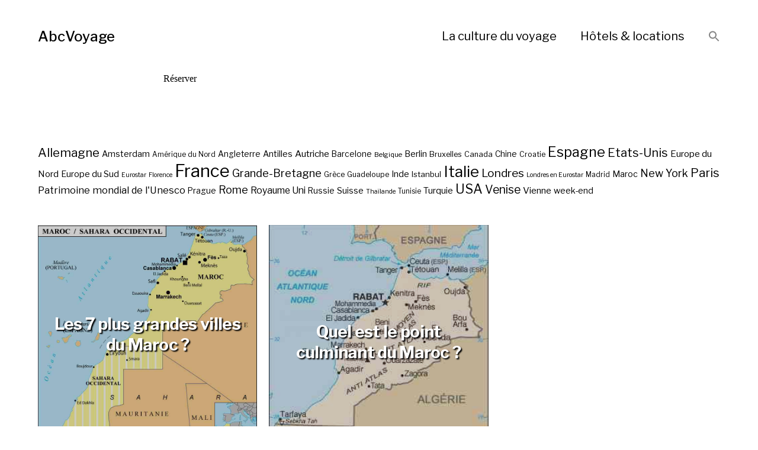

--- FILE ---
content_type: text/html; charset=UTF-8
request_url: https://abcvoyage.com/promotion-voyage/meknes/
body_size: 10500
content:
<!DOCTYPE html>

<html class="no-js" lang="fr-FR">

	<head>
		
		<meta http-equiv="content-type" content="text/html" charset="UTF-8" />
		<meta name="viewport" content="width=device-width, initial-scale=1.0, maximum-scale=1.0, user-scalable=no" >
        
          <link rel="profile" href="http://gmpg.org/xfn/11">
		 
		<title>Meknès &#8211; AbcVoyage</title>
<meta name='robots' content='max-image-preview:large' />
<link rel="alternate" type="application/rss+xml" title="AbcVoyage &raquo; Flux" href="https://abcvoyage.com/feed/" />
<link rel="alternate" type="application/rss+xml" title="AbcVoyage &raquo; Flux de l’étiquette Meknès" href="https://abcvoyage.com/promotion-voyage/meknes/feed/" />
		
	<style id='wp-img-auto-sizes-contain-inline-css' type='text/css'>
img:is([sizes=auto i],[sizes^="auto," i]){contain-intrinsic-size:3000px 1500px}
/*# sourceURL=wp-img-auto-sizes-contain-inline-css */
</style>
<style id='wp-emoji-styles-inline-css' type='text/css'>

	img.wp-smiley, img.emoji {
		display: inline !important;
		border: none !important;
		box-shadow: none !important;
		height: 1em !important;
		width: 1em !important;
		margin: 0 0.07em !important;
		vertical-align: -0.1em !important;
		background: none !important;
		padding: 0 !important;
	}
/*# sourceURL=wp-emoji-styles-inline-css */
</style>
<style id='wp-block-library-inline-css' type='text/css'>
:root{--wp-block-synced-color:#7a00df;--wp-block-synced-color--rgb:122,0,223;--wp-bound-block-color:var(--wp-block-synced-color);--wp-editor-canvas-background:#ddd;--wp-admin-theme-color:#007cba;--wp-admin-theme-color--rgb:0,124,186;--wp-admin-theme-color-darker-10:#006ba1;--wp-admin-theme-color-darker-10--rgb:0,107,160.5;--wp-admin-theme-color-darker-20:#005a87;--wp-admin-theme-color-darker-20--rgb:0,90,135;--wp-admin-border-width-focus:2px}@media (min-resolution:192dpi){:root{--wp-admin-border-width-focus:1.5px}}.wp-element-button{cursor:pointer}:root .has-very-light-gray-background-color{background-color:#eee}:root .has-very-dark-gray-background-color{background-color:#313131}:root .has-very-light-gray-color{color:#eee}:root .has-very-dark-gray-color{color:#313131}:root .has-vivid-green-cyan-to-vivid-cyan-blue-gradient-background{background:linear-gradient(135deg,#00d084,#0693e3)}:root .has-purple-crush-gradient-background{background:linear-gradient(135deg,#34e2e4,#4721fb 50%,#ab1dfe)}:root .has-hazy-dawn-gradient-background{background:linear-gradient(135deg,#faaca8,#dad0ec)}:root .has-subdued-olive-gradient-background{background:linear-gradient(135deg,#fafae1,#67a671)}:root .has-atomic-cream-gradient-background{background:linear-gradient(135deg,#fdd79a,#004a59)}:root .has-nightshade-gradient-background{background:linear-gradient(135deg,#330968,#31cdcf)}:root .has-midnight-gradient-background{background:linear-gradient(135deg,#020381,#2874fc)}:root{--wp--preset--font-size--normal:16px;--wp--preset--font-size--huge:42px}.has-regular-font-size{font-size:1em}.has-larger-font-size{font-size:2.625em}.has-normal-font-size{font-size:var(--wp--preset--font-size--normal)}.has-huge-font-size{font-size:var(--wp--preset--font-size--huge)}.has-text-align-center{text-align:center}.has-text-align-left{text-align:left}.has-text-align-right{text-align:right}.has-fit-text{white-space:nowrap!important}#end-resizable-editor-section{display:none}.aligncenter{clear:both}.items-justified-left{justify-content:flex-start}.items-justified-center{justify-content:center}.items-justified-right{justify-content:flex-end}.items-justified-space-between{justify-content:space-between}.screen-reader-text{border:0;clip-path:inset(50%);height:1px;margin:-1px;overflow:hidden;padding:0;position:absolute;width:1px;word-wrap:normal!important}.screen-reader-text:focus{background-color:#ddd;clip-path:none;color:#444;display:block;font-size:1em;height:auto;left:5px;line-height:normal;padding:15px 23px 14px;text-decoration:none;top:5px;width:auto;z-index:100000}html :where(.has-border-color){border-style:solid}html :where([style*=border-top-color]){border-top-style:solid}html :where([style*=border-right-color]){border-right-style:solid}html :where([style*=border-bottom-color]){border-bottom-style:solid}html :where([style*=border-left-color]){border-left-style:solid}html :where([style*=border-width]){border-style:solid}html :where([style*=border-top-width]){border-top-style:solid}html :where([style*=border-right-width]){border-right-style:solid}html :where([style*=border-bottom-width]){border-bottom-style:solid}html :where([style*=border-left-width]){border-left-style:solid}html :where(img[class*=wp-image-]){height:auto;max-width:100%}:where(figure){margin:0 0 1em}html :where(.is-position-sticky){--wp-admin--admin-bar--position-offset:var(--wp-admin--admin-bar--height,0px)}@media screen and (max-width:600px){html :where(.is-position-sticky){--wp-admin--admin-bar--position-offset:0px}}

/*# sourceURL=wp-block-library-inline-css */
</style><style id='global-styles-inline-css' type='text/css'>
:root{--wp--preset--aspect-ratio--square: 1;--wp--preset--aspect-ratio--4-3: 4/3;--wp--preset--aspect-ratio--3-4: 3/4;--wp--preset--aspect-ratio--3-2: 3/2;--wp--preset--aspect-ratio--2-3: 2/3;--wp--preset--aspect-ratio--16-9: 16/9;--wp--preset--aspect-ratio--9-16: 9/16;--wp--preset--color--black: #000;--wp--preset--color--cyan-bluish-gray: #abb8c3;--wp--preset--color--white: #fff;--wp--preset--color--pale-pink: #f78da7;--wp--preset--color--vivid-red: #cf2e2e;--wp--preset--color--luminous-vivid-orange: #ff6900;--wp--preset--color--luminous-vivid-amber: #fcb900;--wp--preset--color--light-green-cyan: #7bdcb5;--wp--preset--color--vivid-green-cyan: #00d084;--wp--preset--color--pale-cyan-blue: #8ed1fc;--wp--preset--color--vivid-cyan-blue: #0693e3;--wp--preset--color--vivid-purple: #9b51e0;--wp--preset--color--dark-gray: #333;--wp--preset--color--medium-gray: #555;--wp--preset--color--light-gray: #777;--wp--preset--gradient--vivid-cyan-blue-to-vivid-purple: linear-gradient(135deg,rgb(6,147,227) 0%,rgb(155,81,224) 100%);--wp--preset--gradient--light-green-cyan-to-vivid-green-cyan: linear-gradient(135deg,rgb(122,220,180) 0%,rgb(0,208,130) 100%);--wp--preset--gradient--luminous-vivid-amber-to-luminous-vivid-orange: linear-gradient(135deg,rgb(252,185,0) 0%,rgb(255,105,0) 100%);--wp--preset--gradient--luminous-vivid-orange-to-vivid-red: linear-gradient(135deg,rgb(255,105,0) 0%,rgb(207,46,46) 100%);--wp--preset--gradient--very-light-gray-to-cyan-bluish-gray: linear-gradient(135deg,rgb(238,238,238) 0%,rgb(169,184,195) 100%);--wp--preset--gradient--cool-to-warm-spectrum: linear-gradient(135deg,rgb(74,234,220) 0%,rgb(151,120,209) 20%,rgb(207,42,186) 40%,rgb(238,44,130) 60%,rgb(251,105,98) 80%,rgb(254,248,76) 100%);--wp--preset--gradient--blush-light-purple: linear-gradient(135deg,rgb(255,206,236) 0%,rgb(152,150,240) 100%);--wp--preset--gradient--blush-bordeaux: linear-gradient(135deg,rgb(254,205,165) 0%,rgb(254,45,45) 50%,rgb(107,0,62) 100%);--wp--preset--gradient--luminous-dusk: linear-gradient(135deg,rgb(255,203,112) 0%,rgb(199,81,192) 50%,rgb(65,88,208) 100%);--wp--preset--gradient--pale-ocean: linear-gradient(135deg,rgb(255,245,203) 0%,rgb(182,227,212) 50%,rgb(51,167,181) 100%);--wp--preset--gradient--electric-grass: linear-gradient(135deg,rgb(202,248,128) 0%,rgb(113,206,126) 100%);--wp--preset--gradient--midnight: linear-gradient(135deg,rgb(2,3,129) 0%,rgb(40,116,252) 100%);--wp--preset--font-size--small: 17px;--wp--preset--font-size--medium: 20px;--wp--preset--font-size--large: 24px;--wp--preset--font-size--x-large: 42px;--wp--preset--font-size--regular: 20px;--wp--preset--font-size--larger: 28px;--wp--preset--spacing--20: 0.44rem;--wp--preset--spacing--30: 0.67rem;--wp--preset--spacing--40: 1rem;--wp--preset--spacing--50: 1.5rem;--wp--preset--spacing--60: 2.25rem;--wp--preset--spacing--70: 3.38rem;--wp--preset--spacing--80: 5.06rem;--wp--preset--shadow--natural: 6px 6px 9px rgba(0, 0, 0, 0.2);--wp--preset--shadow--deep: 12px 12px 50px rgba(0, 0, 0, 0.4);--wp--preset--shadow--sharp: 6px 6px 0px rgba(0, 0, 0, 0.2);--wp--preset--shadow--outlined: 6px 6px 0px -3px rgb(255, 255, 255), 6px 6px rgb(0, 0, 0);--wp--preset--shadow--crisp: 6px 6px 0px rgb(0, 0, 0);}:where(.is-layout-flex){gap: 0.5em;}:where(.is-layout-grid){gap: 0.5em;}body .is-layout-flex{display: flex;}.is-layout-flex{flex-wrap: wrap;align-items: center;}.is-layout-flex > :is(*, div){margin: 0;}body .is-layout-grid{display: grid;}.is-layout-grid > :is(*, div){margin: 0;}:where(.wp-block-columns.is-layout-flex){gap: 2em;}:where(.wp-block-columns.is-layout-grid){gap: 2em;}:where(.wp-block-post-template.is-layout-flex){gap: 1.25em;}:where(.wp-block-post-template.is-layout-grid){gap: 1.25em;}.has-black-color{color: var(--wp--preset--color--black) !important;}.has-cyan-bluish-gray-color{color: var(--wp--preset--color--cyan-bluish-gray) !important;}.has-white-color{color: var(--wp--preset--color--white) !important;}.has-pale-pink-color{color: var(--wp--preset--color--pale-pink) !important;}.has-vivid-red-color{color: var(--wp--preset--color--vivid-red) !important;}.has-luminous-vivid-orange-color{color: var(--wp--preset--color--luminous-vivid-orange) !important;}.has-luminous-vivid-amber-color{color: var(--wp--preset--color--luminous-vivid-amber) !important;}.has-light-green-cyan-color{color: var(--wp--preset--color--light-green-cyan) !important;}.has-vivid-green-cyan-color{color: var(--wp--preset--color--vivid-green-cyan) !important;}.has-pale-cyan-blue-color{color: var(--wp--preset--color--pale-cyan-blue) !important;}.has-vivid-cyan-blue-color{color: var(--wp--preset--color--vivid-cyan-blue) !important;}.has-vivid-purple-color{color: var(--wp--preset--color--vivid-purple) !important;}.has-black-background-color{background-color: var(--wp--preset--color--black) !important;}.has-cyan-bluish-gray-background-color{background-color: var(--wp--preset--color--cyan-bluish-gray) !important;}.has-white-background-color{background-color: var(--wp--preset--color--white) !important;}.has-pale-pink-background-color{background-color: var(--wp--preset--color--pale-pink) !important;}.has-vivid-red-background-color{background-color: var(--wp--preset--color--vivid-red) !important;}.has-luminous-vivid-orange-background-color{background-color: var(--wp--preset--color--luminous-vivid-orange) !important;}.has-luminous-vivid-amber-background-color{background-color: var(--wp--preset--color--luminous-vivid-amber) !important;}.has-light-green-cyan-background-color{background-color: var(--wp--preset--color--light-green-cyan) !important;}.has-vivid-green-cyan-background-color{background-color: var(--wp--preset--color--vivid-green-cyan) !important;}.has-pale-cyan-blue-background-color{background-color: var(--wp--preset--color--pale-cyan-blue) !important;}.has-vivid-cyan-blue-background-color{background-color: var(--wp--preset--color--vivid-cyan-blue) !important;}.has-vivid-purple-background-color{background-color: var(--wp--preset--color--vivid-purple) !important;}.has-black-border-color{border-color: var(--wp--preset--color--black) !important;}.has-cyan-bluish-gray-border-color{border-color: var(--wp--preset--color--cyan-bluish-gray) !important;}.has-white-border-color{border-color: var(--wp--preset--color--white) !important;}.has-pale-pink-border-color{border-color: var(--wp--preset--color--pale-pink) !important;}.has-vivid-red-border-color{border-color: var(--wp--preset--color--vivid-red) !important;}.has-luminous-vivid-orange-border-color{border-color: var(--wp--preset--color--luminous-vivid-orange) !important;}.has-luminous-vivid-amber-border-color{border-color: var(--wp--preset--color--luminous-vivid-amber) !important;}.has-light-green-cyan-border-color{border-color: var(--wp--preset--color--light-green-cyan) !important;}.has-vivid-green-cyan-border-color{border-color: var(--wp--preset--color--vivid-green-cyan) !important;}.has-pale-cyan-blue-border-color{border-color: var(--wp--preset--color--pale-cyan-blue) !important;}.has-vivid-cyan-blue-border-color{border-color: var(--wp--preset--color--vivid-cyan-blue) !important;}.has-vivid-purple-border-color{border-color: var(--wp--preset--color--vivid-purple) !important;}.has-vivid-cyan-blue-to-vivid-purple-gradient-background{background: var(--wp--preset--gradient--vivid-cyan-blue-to-vivid-purple) !important;}.has-light-green-cyan-to-vivid-green-cyan-gradient-background{background: var(--wp--preset--gradient--light-green-cyan-to-vivid-green-cyan) !important;}.has-luminous-vivid-amber-to-luminous-vivid-orange-gradient-background{background: var(--wp--preset--gradient--luminous-vivid-amber-to-luminous-vivid-orange) !important;}.has-luminous-vivid-orange-to-vivid-red-gradient-background{background: var(--wp--preset--gradient--luminous-vivid-orange-to-vivid-red) !important;}.has-very-light-gray-to-cyan-bluish-gray-gradient-background{background: var(--wp--preset--gradient--very-light-gray-to-cyan-bluish-gray) !important;}.has-cool-to-warm-spectrum-gradient-background{background: var(--wp--preset--gradient--cool-to-warm-spectrum) !important;}.has-blush-light-purple-gradient-background{background: var(--wp--preset--gradient--blush-light-purple) !important;}.has-blush-bordeaux-gradient-background{background: var(--wp--preset--gradient--blush-bordeaux) !important;}.has-luminous-dusk-gradient-background{background: var(--wp--preset--gradient--luminous-dusk) !important;}.has-pale-ocean-gradient-background{background: var(--wp--preset--gradient--pale-ocean) !important;}.has-electric-grass-gradient-background{background: var(--wp--preset--gradient--electric-grass) !important;}.has-midnight-gradient-background{background: var(--wp--preset--gradient--midnight) !important;}.has-small-font-size{font-size: var(--wp--preset--font-size--small) !important;}.has-medium-font-size{font-size: var(--wp--preset--font-size--medium) !important;}.has-large-font-size{font-size: var(--wp--preset--font-size--large) !important;}.has-x-large-font-size{font-size: var(--wp--preset--font-size--x-large) !important;}
/*# sourceURL=global-styles-inline-css */
</style>

<style id='classic-theme-styles-inline-css' type='text/css'>
/*! This file is auto-generated */
.wp-block-button__link{color:#fff;background-color:#32373c;border-radius:9999px;box-shadow:none;text-decoration:none;padding:calc(.667em + 2px) calc(1.333em + 2px);font-size:1.125em}.wp-block-file__button{background:#32373c;color:#fff;text-decoration:none}
/*# sourceURL=/wp-includes/css/classic-themes.min.css */
</style>
<link rel='stylesheet' id='ivory-search-styles-css' href='https://abcvoyage.com/wp-content/plugins/add-search-to-menu/public/css/ivory-search.min.css?ver=5.5.9' type='text/css' media='all' />
<link rel='stylesheet' id='hamilton-fonts-css' href='//fonts.googleapis.com/css?family=Libre+Franklin%3A300%2C400%2C400i%2C500%2C700%2C700i&#038;subset=latin-ext&#038;ver=1' type='text/css' media='all' />
<link rel='stylesheet' id='hamilton-style-css' href='https://abcvoyage.com/wp-content/themes/memento/style.css?ver=6.9' type='text/css' media='all' />
<link rel='stylesheet' id='wp-paginate-css' href='https://abcvoyage.com/wp-content/plugins/wp-paginate/css/wp-paginate.css?ver=2.2.4' type='text/css' media='screen' />
<script type="text/javascript" src="https://abcvoyage.com/wp-includes/js/jquery/jquery.min.js?ver=3.7.1" id="jquery-core-js"></script>
<script type="text/javascript" src="https://abcvoyage.com/wp-includes/js/jquery/jquery-migrate.min.js?ver=3.4.1" id="jquery-migrate-js"></script>
<link rel="https://api.w.org/" href="https://abcvoyage.com/wp-json/" /><link rel="alternate" title="JSON" type="application/json" href="https://abcvoyage.com/wp-json/wp/v2/tags/1666" /><link rel="EditURI" type="application/rsd+xml" title="RSD" href="https://abcvoyage.com/xmlrpc.php?rsd" />
<meta name="generator" content="WordPress 6.9" />
		<script>jQuery( 'html' ).removeClass( 'no-js' ).addClass( 'js' );</script>
				
		<script async src="https://pagead2.googlesyndication.com/pagead/js/adsbygoogle.js?client=ca-pub-2192128320187998"
     crossorigin="anonymous"></script>
     	
	</head>
	
	<body class="archive tag tag-meknes tag-1666 wp-theme-memento memento show-alt-nav three-columns-grid show-preview-titles">
    
        <header class="section-inner site-header group">
		
						
                   <h2 class="site-title"><a href="https://abcvoyage.com" class="site-name">AbcVoyage</a></h2>
			
						
			<div class="nav-toggle">
				<div class="bar"></div>
				<div class="bar"></div>
				<div class="bar"></div>
			</div>
			
			<ul class="alt-nav">
				<li id="menu-item-17698" class="menu-item menu-item-type-post_type menu-item-object-page menu-item-17698"><a href="https://abcvoyage.com/la-culture-du-voyage/">La culture du voyage</a></li>
<li id="menu-item-17691" class="menu-item menu-item-type-custom menu-item-object-custom menu-item-17691"><a href="https://www.booking.com/index.html?aid=859525">Hôtels &#038; locations</a></li>
<li class=" astm-search-menu is-menu is-dropdown menu-item"><a href="#" role="button" aria-label="Search Icon Link"><svg width="20" height="20" class="search-icon" role="img" viewBox="2 9 20 5" focusable="false" aria-label="Search">
						<path class="search-icon-path" d="M15.5 14h-.79l-.28-.27C15.41 12.59 16 11.11 16 9.5 16 5.91 13.09 3 9.5 3S3 5.91 3 9.5 5.91 16 9.5 16c1.61 0 3.09-.59 4.23-1.57l.27.28v.79l5 4.99L20.49 19l-4.99-5zm-6 0C7.01 14 5 11.99 5 9.5S7.01 5 9.5 5 14 7.01 14 9.5 11.99 14 9.5 14z"></path></svg></a><form  class="is-search-form is-form-style is-form-style-3 is-form-id-0 " action="https://abcvoyage.com/" method="get" role="search" ><label for="is-search-input-0"><span class="is-screen-reader-text">Search for:</span><input  type="search" id="is-search-input-0" name="s" value="" class="is-search-input" placeholder="Search here..." autocomplete=off /></label><button type="submit" class="is-search-submit"><span class="is-screen-reader-text">Search Button</span><span class="is-search-icon"><svg focusable="false" aria-label="Search" xmlns="http://www.w3.org/2000/svg" viewBox="0 0 24 24" width="24px"><path d="M15.5 14h-.79l-.28-.27C15.41 12.59 16 11.11 16 9.5 16 5.91 13.09 3 9.5 3S3 5.91 3 9.5 5.91 16 9.5 16c1.61 0 3.09-.59 4.23-1.57l.27.28v.79l5 4.99L20.49 19l-4.99-5zm-6 0C7.01 14 5 11.99 5 9.5S7.01 5 9.5 5 14 7.01 14 9.5 11.99 14 9.5 14z"></path></svg></span></button></form><div class="search-close"></div></li>			</ul>

        </header> <!-- header -->
		
				
		<nav class="site-nav">
		
			<div class="section-inner menus group">
		
				<ul id="menu-top-1" class="menu"><li class="menu-item menu-item-type-post_type menu-item-object-page menu-item-17698"><a href="https://abcvoyage.com/la-culture-du-voyage/">La culture du voyage</a></li>
<li class="menu-item menu-item-type-custom menu-item-object-custom menu-item-17691"><a href="https://www.booking.com/index.html?aid=859525">Hôtels &#038; locations</a></li>
<li class=" astm-search-menu is-menu is-dropdown menu-item"><a href="#" role="button" aria-label="Search Icon Link"><svg width="20" height="20" class="search-icon" role="img" viewBox="2 9 20 5" focusable="false" aria-label="Search">
						<path class="search-icon-path" d="M15.5 14h-.79l-.28-.27C15.41 12.59 16 11.11 16 9.5 16 5.91 13.09 3 9.5 3S3 5.91 3 9.5 5.91 16 9.5 16c1.61 0 3.09-.59 4.23-1.57l.27.28v.79l5 4.99L20.49 19l-4.99-5zm-6 0C7.01 14 5 11.99 5 9.5S7.01 5 9.5 5 14 7.01 14 9.5 11.99 14 9.5 14z"></path></svg></a><form  class="is-search-form is-form-style is-form-style-3 is-form-id-0 " action="https://abcvoyage.com/" method="get" role="search" ><label for="is-search-input-0"><span class="is-screen-reader-text">Search for:</span><input  type="search" id="is-search-input-0" name="s" value="" class="is-search-input" placeholder="Search here..." autocomplete=off /></label><button type="submit" class="is-search-submit"><span class="is-screen-reader-text">Search Button</span><span class="is-search-icon"><svg focusable="false" aria-label="Search" xmlns="http://www.w3.org/2000/svg" viewBox="0 0 24 24" width="24px"><path d="M15.5 14h-.79l-.28-.27C15.41 12.59 16 11.11 16 9.5 16 5.91 13.09 3 9.5 3S3 5.91 3 9.5 5.91 16 9.5 16c1.61 0 3.09-.59 4.23-1.57l.27.28v.79l5 4.99L20.49 19l-4.99-5zm-6 0C7.01 14 5 11.99 5 9.5S7.01 5 9.5 5 14 7.01 14 9.5 11.99 14 9.5 14z"></path></svg></span></button></form><div class="search-close"></div></li></ul>			
			</div>
		
			<footer>
			
				<div class="section-inner">

					<p>&copy; 2026 <a href="https://abcvoyage.com" class="site-name">AbcVoyage</a></p>
				
				</div>

			</footer>
			
		</nav>

			
	<div class="section-inner">

<center>
<ins class="bookingaff" data-aid="2234412" data-target_aid="2234412" data-prod="banner" data-width="728" data-height="90" data-lang="fr">
    <!-- Anything inside will go away once widget is loaded. -->
        <a href="//www.booking.com?aid=2234412">Booking.com</a>
</ins>
<script type="text/javascript">
    (function(d, sc, u) {
      var s = d.createElement(sc), p = d.getElementsByTagName(sc)[0];
      s.type = 'text/javascript';
      s.async = true;
      s.src = u + '?v=' + (+new Date());
      p.parentNode.insertBefore(s,p);
      })(document, 'script', '//cf.bstatic.com/static/affiliate_base/js/flexiproduct.js');
</script>
<br><br>
</center>

	    <a href="https://abcvoyage.com/promotion-voyage/allemagne/" class="tag-cloud-link tag-link-507 tag-link-position-1" style="font-size: 15.175pt;" aria-label="Allemagne (43 éléments)">Allemagne</a>
<a href="https://abcvoyage.com/promotion-voyage/amsterdam/" class="tag-cloud-link tag-link-295 tag-link-position-2" style="font-size: 10.625pt;" aria-label="Amsterdam (23 éléments)">Amsterdam</a>
<a href="https://abcvoyage.com/promotion-voyage/amerique-du-nord/" class="tag-cloud-link tag-link-571 tag-link-position-3" style="font-size: 8.875pt;" aria-label="Amérique du Nord (18 éléments)">Amérique du Nord</a>
<a href="https://abcvoyage.com/promotion-voyage/angleterre/" class="tag-cloud-link tag-link-418 tag-link-position-4" style="font-size: 10.275pt;" aria-label="Angleterre (22 éléments)">Angleterre</a>
<a href="https://abcvoyage.com/promotion-voyage/antilles/" class="tag-cloud-link tag-link-23 tag-link-position-5" style="font-size: 10.625pt;" aria-label="Antilles (23 éléments)">Antilles</a>
<a href="https://abcvoyage.com/promotion-voyage/autriche/" class="tag-cloud-link tag-link-481 tag-link-position-6" style="font-size: 11.5pt;" aria-label="Autriche (26 éléments)">Autriche</a>
<a href="https://abcvoyage.com/promotion-voyage/barcelone/" class="tag-cloud-link tag-link-227 tag-link-position-7" style="font-size: 10.275pt;" aria-label="Barcelone (22 éléments)">Barcelone</a>
<a href="https://abcvoyage.com/promotion-voyage/belgique/" class="tag-cloud-link tag-link-646 tag-link-position-8" style="font-size: 8.525pt;" aria-label="Belgique (17 éléments)">Belgique</a>
<a href="https://abcvoyage.com/promotion-voyage/berlin/" class="tag-cloud-link tag-link-509 tag-link-position-9" style="font-size: 10.975pt;" aria-label="Berlin (24 éléments)">Berlin</a>
<a href="https://abcvoyage.com/promotion-voyage/bruxelles/" class="tag-cloud-link tag-link-297 tag-link-position-10" style="font-size: 9.575pt;" aria-label="Bruxelles (20 éléments)">Bruxelles</a>
<a href="https://abcvoyage.com/promotion-voyage/canada/" class="tag-cloud-link tag-link-308 tag-link-position-11" style="font-size: 9.575pt;" aria-label="Canada (20 éléments)">Canada</a>
<a href="https://abcvoyage.com/promotion-voyage/chine/" class="tag-cloud-link tag-link-317 tag-link-position-12" style="font-size: 10.275pt;" aria-label="Chine (22 éléments)">Chine</a>
<a href="https://abcvoyage.com/promotion-voyage/croatie/" class="tag-cloud-link tag-link-349 tag-link-position-13" style="font-size: 9.225pt;" aria-label="Croatie (19 éléments)">Croatie</a>
<a href="https://abcvoyage.com/promotion-voyage/espagne/" class="tag-cloud-link tag-link-4 tag-link-position-14" style="font-size: 17.45pt;" aria-label="Espagne (58 éléments)">Espagne</a>
<a href="https://abcvoyage.com/promotion-voyage/etats-unis/" class="tag-cloud-link tag-link-325 tag-link-position-15" style="font-size: 15pt;" aria-label="Etats-Unis (42 éléments)">Etats-Unis</a>
<a href="https://abcvoyage.com/promotion-voyage/europe-du-nord/" class="tag-cloud-link tag-link-414 tag-link-position-16" style="font-size: 11.5pt;" aria-label="Europe du Nord (26 éléments)">Europe du Nord</a>
<a href="https://abcvoyage.com/promotion-voyage/europe-du-sud/" class="tag-cloud-link tag-link-88 tag-link-position-17" style="font-size: 10.975pt;" aria-label="Europe du Sud (24 éléments)">Europe du Sud</a>
<a href="https://abcvoyage.com/promotion-voyage/eurostar/" class="tag-cloud-link tag-link-286 tag-link-position-18" style="font-size: 8pt;" aria-label="Eurostar (16 éléments)">Eurostar</a>
<a href="https://abcvoyage.com/promotion-voyage/florence/" class="tag-cloud-link tag-link-413 tag-link-position-19" style="font-size: 8pt;" aria-label="Florence (16 éléments)">Florence</a>
<a href="https://abcvoyage.com/promotion-voyage/france/" class="tag-cloud-link tag-link-16 tag-link-position-20" style="font-size: 22pt;" aria-label="France (106 éléments)">France</a>
<a href="https://abcvoyage.com/promotion-voyage/grande-bretagne/" class="tag-cloud-link tag-link-284 tag-link-position-21" style="font-size: 13.775pt;" aria-label="Grande-Bretagne (35 éléments)">Grande-Bretagne</a>
<a href="https://abcvoyage.com/promotion-voyage/grece/" class="tag-cloud-link tag-link-53 tag-link-position-22" style="font-size: 9.225pt;" aria-label="Grèce (19 éléments)">Grèce</a>
<a href="https://abcvoyage.com/promotion-voyage/guadeloupe/" class="tag-cloud-link tag-link-302 tag-link-position-23" style="font-size: 9.225pt;" aria-label="Guadeloupe (19 éléments)">Guadeloupe</a>
<a href="https://abcvoyage.com/promotion-voyage/inde/" class="tag-cloud-link tag-link-333 tag-link-position-24" style="font-size: 10.975pt;" aria-label="Inde (24 éléments)">Inde</a>
<a href="https://abcvoyage.com/promotion-voyage/istanbul/" class="tag-cloud-link tag-link-312 tag-link-position-25" style="font-size: 9.925pt;" aria-label="Istanbul (21 éléments)">Istanbul</a>
<a href="https://abcvoyage.com/promotion-voyage/italie/" class="tag-cloud-link tag-link-6 tag-link-position-26" style="font-size: 19.55pt;" aria-label="Italie (77 éléments)">Italie</a>
<a href="https://abcvoyage.com/promotion-voyage/londres/" class="tag-cloud-link tag-link-229 tag-link-position-27" style="font-size: 14.3pt;" aria-label="Londres (38 éléments)">Londres</a>
<a href="https://abcvoyage.com/promotion-voyage/londres-en-eurostar/" class="tag-cloud-link tag-link-287 tag-link-position-28" style="font-size: 8pt;" aria-label="Londres en Eurostar (16 éléments)">Londres en Eurostar</a>
<a href="https://abcvoyage.com/promotion-voyage/madrid/" class="tag-cloud-link tag-link-347 tag-link-position-29" style="font-size: 8.875pt;" aria-label="Madrid (18 éléments)">Madrid</a>
<a href="https://abcvoyage.com/promotion-voyage/maroc/" class="tag-cloud-link tag-link-8 tag-link-position-30" style="font-size: 10.625pt;" aria-label="Maroc (23 éléments)">Maroc</a>
<a href="https://abcvoyage.com/promotion-voyage/new-york/" class="tag-cloud-link tag-link-84 tag-link-position-31" style="font-size: 13.425pt;" aria-label="New York (34 éléments)">New York</a>
<a href="https://abcvoyage.com/promotion-voyage/paris/" class="tag-cloud-link tag-link-241 tag-link-position-32" style="font-size: 15.175pt;" aria-label="Paris (43 éléments)">Paris</a>
<a href="https://abcvoyage.com/promotion-voyage/patrimoine-mondial-de-lunesco/" class="tag-cloud-link tag-link-351 tag-link-position-33" style="font-size: 12.375pt;" aria-label="Patrimoine mondial de l&#039;Unesco (29 éléments)">Patrimoine mondial de l&#039;Unesco</a>
<a href="https://abcvoyage.com/promotion-voyage/prague/" class="tag-cloud-link tag-link-314 tag-link-position-34" style="font-size: 10.275pt;" aria-label="Prague (22 éléments)">Prague</a>
<a href="https://abcvoyage.com/promotion-voyage/rome/" class="tag-cloud-link tag-link-245 tag-link-position-35" style="font-size: 13.425pt;" aria-label="Rome (34 éléments)">Rome</a>
<a href="https://abcvoyage.com/promotion-voyage/royaume-uni/" class="tag-cloud-link tag-link-872 tag-link-position-36" style="font-size: 11.85pt;" aria-label="Royaume Uni (27 éléments)">Royaume Uni</a>
<a href="https://abcvoyage.com/promotion-voyage/russie/" class="tag-cloud-link tag-link-546 tag-link-position-37" style="font-size: 10.275pt;" aria-label="Russie (22 éléments)">Russie</a>
<a href="https://abcvoyage.com/promotion-voyage/suisse/" class="tag-cloud-link tag-link-267 tag-link-position-38" style="font-size: 10.625pt;" aria-label="Suisse (23 éléments)">Suisse</a>
<a href="https://abcvoyage.com/promotion-voyage/thailande/" class="tag-cloud-link tag-link-206 tag-link-position-39" style="font-size: 8pt;" aria-label="Thaïlande (16 éléments)">Thaïlande</a>
<a href="https://abcvoyage.com/promotion-voyage/tunisie/" class="tag-cloud-link tag-link-11 tag-link-position-40" style="font-size: 8.875pt;" aria-label="Tunisie (18 éléments)">Tunisie</a>
<a href="https://abcvoyage.com/promotion-voyage/turquie/" class="tag-cloud-link tag-link-12 tag-link-position-41" style="font-size: 10.975pt;" aria-label="Turquie (24 éléments)">Turquie</a>
<a href="https://abcvoyage.com/promotion-voyage/usa/" class="tag-cloud-link tag-link-85 tag-link-position-42" style="font-size: 16.225pt;" aria-label="USA (49 éléments)">USA</a>
<a href="https://abcvoyage.com/promotion-voyage/venise/" class="tag-cloud-link tag-link-315 tag-link-position-43" style="font-size: 14.475pt;" aria-label="Venise (39 éléments)">Venise</a>
<a href="https://abcvoyage.com/promotion-voyage/vienne/" class="tag-cloud-link tag-link-316 tag-link-position-44" style="font-size: 11.5pt;" aria-label="Vienne (26 éléments)">Vienne</a>
<a href="https://abcvoyage.com/promotion-voyage/week-end/" class="tag-cloud-link tag-link-45 tag-link-position-45" style="font-size: 10.625pt;" aria-label="week-end (23 éléments)">week-end</a><br><br><br>		
		</div>
	<div class="section-inner">
	
		
				
			
		
		
			<div class="posts" id="posts">

				
<a class="post-preview tracker post-9241 post type-post status-publish format-standard has-post-thumbnail hentry category-quiz-touristique tag-agadir tag-casablanca tag-fes tag-marrakech tag-meknes tag-rabat tag-rabat-sale tag-tanger has-thumbnail" id="post-9241" href="https://abcvoyage.com/les-7-plus-grandes-villes-du-maroc/avion-hotel-sejour-pas-cher/" title="Les 7 plus grandes villes du Maroc ?">
	
	<div class="preview-image" style="background-image: url( https://abcvoyage.com/wp-content/uploads/2012/03/carte-du-maroc-1.jpg );">
		<img width="888" height="889" src="https://abcvoyage.com/wp-content/uploads/2012/03/carte-du-maroc-1.jpg" class="attachment-hamilton_preview-image size-hamilton_preview-image wp-post-image" alt="" decoding="async" fetchpriority="high" srcset="https://abcvoyage.com/wp-content/uploads/2012/03/carte-du-maroc-1.jpg 888w, https://abcvoyage.com/wp-content/uploads/2012/03/carte-du-maroc-1-300x300.jpg 300w, https://abcvoyage.com/wp-content/uploads/2012/03/carte-du-maroc-1-150x150.jpg 150w, https://abcvoyage.com/wp-content/uploads/2012/03/carte-du-maroc-1-768x769.jpg 768w" sizes="(max-width: 888px) 100vw, 888px" />	</div>
	
	<header class="preview-header">
	
			
		<h2 class="title">Les 7 plus grandes villes du Maroc ?</h2>	
	</header>

</a>
<a class="post-preview tracker post-4810 post type-post status-publish format-standard has-post-thumbnail hentry category-geographie category-quiz-touristique tag-agadir tag-al-hoceima tag-casablanca tag-djebel-toubkal tag-el-jadida tag-essaouira tag-fes tag-kenitra tag-maroc tag-marrakech tag-meknes tag-moulay-yacoub tag-ouarzazate tag-oujda tag-rabat tag-tanger tag-taroudant tag-tetouan has-thumbnail" id="post-4810" href="https://abcvoyage.com/quel-est-le-point-culminant-du-maroc/avion-hotel-sejour-pas-cher/" title="Quel est le point culminant du Maroc ?">
	
	<div class="preview-image" style="background-image: url( https://abcvoyage.com/wp-content/uploads/2009/09/maroc_carte-1.jpg );">
		<img width="329" height="352" src="https://abcvoyage.com/wp-content/uploads/2009/09/maroc_carte-1.jpg" class="attachment-hamilton_preview-image size-hamilton_preview-image wp-post-image" alt="" decoding="async" srcset="https://abcvoyage.com/wp-content/uploads/2009/09/maroc_carte-1.jpg 329w, https://abcvoyage.com/wp-content/uploads/2009/09/maroc_carte-1-280x300.jpg 280w" sizes="(max-width: 329px) 100vw, 329px" />	</div>
	
	<header class="preview-header">
	
			
		<h2 class="title">Quel est le point culminant du Maroc ?</h2>	
	</header>

</a>
			</div><!-- .posts -->
		
			
	<br><br>
<div class="navigation"></div>
	</div><!-- .section-inner -->

		<footer class="site-footer section-inner">

<center>
<script async src="https://pagead2.googlesyndication.com/pagead/js/adsbygoogle.js"></script>
<ins class="adsbygoogle"
     style="display:block"
     data-ad-format="autorelaxed"
     data-ad-client="ca-pub-2192128320187998"
     data-ad-slot="1219549226"></ins>
<script>
     (adsbygoogle = window.adsbygoogle || []).push({});
</script>
</center>

               <a href="https://abcvoyage.com/voyager/apps-iphoneipodipad/" class="tag-cloud-link tag-link-129 tag-link-position-1" style="font-size: 9.3522727272727pt;" aria-label="App iPhone/iPod/iPad (8 éléments)">App iPhone/iPod/iPad</a>
<a href="https://abcvoyage.com/voyager/architecture/" class="tag-cloud-link tag-link-408 tag-link-position-2" style="font-size: 16.909090909091pt;" aria-label="Architecture (79 éléments)">Architecture</a>
<a href="https://abcvoyage.com/voyager/awards/" class="tag-cloud-link tag-link-2934 tag-link-position-3" style="font-size: 10.625pt;" aria-label="Awards (12 éléments)">Awards</a>
<a href="https://abcvoyage.com/voyager/barometre/" class="tag-cloud-link tag-link-2 tag-link-position-4" style="font-size: 8pt;" aria-label="Baromètre (5 éléments)">Baromètre</a>
<a href="https://abcvoyage.com/voyager/billets-davion/" class="tag-cloud-link tag-link-77 tag-link-position-5" style="font-size: 18.181818181818pt;" aria-label="Billets d&#039;avion (115 éléments)">Billets d&#039;avion</a>
<a href="https://abcvoyage.com/voyager/bonnes-adresses/" class="tag-cloud-link tag-link-106 tag-link-position-6" style="font-size: 17.465909090909pt;" aria-label="Bonne adresse (92 éléments)">Bonne adresse</a>
<a href="https://abcvoyage.com/voyager/capitales/" class="tag-cloud-link tag-link-27 tag-link-position-7" style="font-size: 15.795454545455pt;" aria-label="Capitale (57 éléments)">Capitale</a>
<a href="https://abcvoyage.com/voyager/charter/" class="tag-cloud-link tag-link-78 tag-link-position-8" style="font-size: 17.943181818182pt;" aria-label="Charters (105 éléments)">Charters</a>
<a href="https://abcvoyage.com/voyager/chateau/" class="tag-cloud-link tag-link-2118 tag-link-position-9" style="font-size: 12.136363636364pt;" aria-label="Château (19 éléments)">Château</a>
<a href="https://abcvoyage.com/voyager/cinema/" class="tag-cloud-link tag-link-2234 tag-link-position-10" style="font-size: 8pt;" aria-label="Cinéma (5 éléments)">Cinéma</a>
<a href="https://abcvoyage.com/voyager/circuit/" class="tag-cloud-link tag-link-1318 tag-link-position-11" style="font-size: 8.5568181818182pt;" aria-label="Circuit (6 éléments)">Circuit</a>
<a href="https://abcvoyage.com/voyager/city-guide/" class="tag-cloud-link tag-link-337 tag-link-position-12" style="font-size: 14.204545454545pt;" aria-label="City guide (35 éléments)">City guide</a>
<a href="https://abcvoyage.com/voyager/croisieres/" class="tag-cloud-link tag-link-1944 tag-link-position-13" style="font-size: 8pt;" aria-label="Croisière (5 éléments)">Croisière</a>
<a href="https://abcvoyage.com/voyager/dernieres-minutes/" class="tag-cloud-link tag-link-79 tag-link-position-14" style="font-size: 17.943181818182pt;" aria-label="Dernières minutes (107 éléments)">Dernières minutes</a>
<a href="https://abcvoyage.com/voyager/destinations/" class="tag-cloud-link tag-link-63 tag-link-position-15" style="font-size: 17.147727272727pt;" aria-label="Destination (84 éléments)">Destination</a>
<a href="https://abcvoyage.com/voyager/decouverte/" class="tag-cloud-link tag-link-114 tag-link-position-16" style="font-size: 18.420454545455pt;" aria-label="Découverte (122 éléments)">Découverte</a>
<a href="https://abcvoyage.com/voyager/evenement/" class="tag-cloud-link tag-link-208 tag-link-position-17" style="font-size: 18.579545454545pt;" aria-label="Evénement (129 éléments)">Evénement</a>
<a href="https://abcvoyage.com/voyager/festival/" class="tag-cloud-link tag-link-209 tag-link-position-18" style="font-size: 14.204545454545pt;" aria-label="Festival (35 éléments)">Festival</a>
<a href="https://abcvoyage.com/voyager/gastronomie/" class="tag-cloud-link tag-link-311 tag-link-position-19" style="font-size: 13.965909090909pt;" aria-label="Gastronomie (33 éléments)">Gastronomie</a>
<a href="https://abcvoyage.com/voyager/guide-de-voyage/" class="tag-cloud-link tag-link-139 tag-link-position-20" style="font-size: 18.340909090909pt;" aria-label="Guide de voyage (118 éléments)">Guide de voyage</a>
<a href="https://abcvoyage.com/voyager/geographie/" class="tag-cloud-link tag-link-390 tag-link-position-21" style="font-size: 16.431818181818pt;" aria-label="Géographie (68 éléments)">Géographie</a>
<a href="https://abcvoyage.com/voyager/hotels/" class="tag-cloud-link tag-link-81 tag-link-position-22" style="font-size: 17.068181818182pt;" aria-label="Hôtel (83 éléments)">Hôtel</a>
<a href="https://abcvoyage.com/voyager/hotel-pas-cher/" class="tag-cloud-link tag-link-346 tag-link-position-23" style="font-size: 14.840909090909pt;" aria-label="Hôtel pas cher (43 éléments)">Hôtel pas cher</a>
<a href="https://abcvoyage.com/voyager/lieu-de-pelerinage/" class="tag-cloud-link tag-link-485 tag-link-position-24" style="font-size: 13.647727272727pt;" aria-label="Lieu de pèlerinage (30 éléments)">Lieu de pèlerinage</a>
<a href="https://abcvoyage.com/voyager/marches-de-noel/" class="tag-cloud-link tag-link-2409 tag-link-position-25" style="font-size: 8pt;" aria-label="Marché de Noël (5 éléments)">Marché de Noël</a>
<a href="https://abcvoyage.com/voyager/monument/" class="tag-cloud-link tag-link-328 tag-link-position-26" style="font-size: 16.988636363636pt;" aria-label="Monument (81 éléments)">Monument</a>
<a href="https://abcvoyage.com/voyager/musique/" class="tag-cloud-link tag-link-533 tag-link-position-27" style="font-size: 11.977272727273pt;" aria-label="Musique et danse (18 éléments)">Musique et danse</a>
<a href="https://abcvoyage.com/voyager/musee/" class="tag-cloud-link tag-link-83 tag-link-position-28" style="font-size: 18.897727272727pt;" aria-label="Musée (141 éléments)">Musée</a>
<a href="https://abcvoyage.com/voyager/offres-speciales/" class="tag-cloud-link tag-link-30 tag-link-position-29" style="font-size: 17.465909090909pt;" aria-label="Offre spéciale (92 éléments)">Offre spéciale</a>
<a href="https://abcvoyage.com/voyager/ou-dans-le-monde/" class="tag-cloud-link tag-link-248 tag-link-position-30" style="font-size: 9.3522727272727pt;" aria-label="Où dans le monde ? (8 éléments)">Où dans le monde ?</a>
<a href="https://abcvoyage.com/voyager/palais/" class="tag-cloud-link tag-link-657 tag-link-position-31" style="font-size: 10.068181818182pt;" aria-label="Palais (10 éléments)">Palais</a>
<a href="https://abcvoyage.com/voyager/parc-dattraction-et-de-loisir/" class="tag-cloud-link tag-link-1750 tag-link-position-32" style="font-size: 12.772727272727pt;" aria-label="Parc d&#039;attraction et de loisir (23 éléments)">Parc d&#039;attraction et de loisir</a>
<a href="https://abcvoyage.com/voyager/parc-national/" class="tag-cloud-link tag-link-568 tag-link-position-33" style="font-size: 11.181818181818pt;" aria-label="Parc National (14 éléments)">Parc National</a>
<a href="https://abcvoyage.com/voyager/places/" class="tag-cloud-link tag-link-425 tag-link-position-34" style="font-size: 8.5568181818182pt;" aria-label="Place (6 éléments)">Place</a>
<a href="https://abcvoyage.com/voyager/plages/" class="tag-cloud-link tag-link-1806 tag-link-position-35" style="font-size: 9.3522727272727pt;" aria-label="Plage (8 éléments)">Plage</a>
<a href="https://abcvoyage.com/voyager/quartier/" class="tag-cloud-link tag-link-2859 tag-link-position-36" style="font-size: 11.181818181818pt;" aria-label="Quartier (14 éléments)">Quartier</a>
<a href="https://abcvoyage.com/voyager/quiz-touristique/" class="tag-cloud-link tag-link-22 tag-link-position-37" style="font-size: 22pt;" aria-label="Quiz touristique (343 éléments)">Quiz touristique</a>
<a href="https://abcvoyage.com/voyager/recettes/" class="tag-cloud-link tag-link-367 tag-link-position-38" style="font-size: 13.011363636364pt;" aria-label="Recettes de cuisine (25 éléments)">Recettes de cuisine</a>
<a href="https://abcvoyage.com/voyager/sante/" class="tag-cloud-link tag-link-290 tag-link-position-39" style="font-size: 10.068181818182pt;" aria-label="Santé (10 éléments)">Santé</a>
<a href="https://abcvoyage.com/voyager/site-historique/" class="tag-cloud-link tag-link-1825 tag-link-position-40" style="font-size: 12.295454545455pt;" aria-label="Site historique (20 éléments)">Site historique</a>
<a href="https://abcvoyage.com/voyager/stations-balneaires/" class="tag-cloud-link tag-link-42 tag-link-position-41" style="font-size: 10.625pt;" aria-label="Station balnéaire (12 éléments)">Station balnéaire</a>
<a href="https://abcvoyage.com/voyager/stations-de-ski/" class="tag-cloud-link tag-link-266 tag-link-position-42" style="font-size: 11.340909090909pt;" aria-label="Station de ski (15 éléments)">Station de ski</a>
<a href="https://abcvoyage.com/voyager/sur-les-pas/" class="tag-cloud-link tag-link-487 tag-link-position-43" style="font-size: 15.875pt;" aria-label="Sur les pas (58 éléments)">Sur les pas</a>
<a href="https://abcvoyage.com/voyager/sejours/" class="tag-cloud-link tag-link-47 tag-link-position-44" style="font-size: 10.386363636364pt;" aria-label="Séjour (11 éléments)">Séjour</a>
<a href="https://abcvoyage.com/voyager/selection/" class="tag-cloud-link tag-link-2125 tag-link-position-45" style="font-size: 11.977272727273pt;" aria-label="Sélection (18 éléments)">Sélection</a>
<a href="https://abcvoyage.com/voyager/tour/" class="tag-cloud-link tag-link-411 tag-link-position-46" style="font-size: 9.3522727272727pt;" aria-label="Tour (8 éléments)">Tour</a>
<a href="https://abcvoyage.com/voyager/villes-universitaires/" class="tag-cloud-link tag-link-888 tag-link-position-47" style="font-size: 8.5568181818182pt;" aria-label="Ville universitaire (6 éléments)">Ville universitaire</a>
<a href="https://abcvoyage.com/voyager/visites/" class="tag-cloud-link tag-link-18 tag-link-position-48" style="font-size: 10.068181818182pt;" aria-label="Visite (10 éléments)">Visite</a>
<a href="https://abcvoyage.com/voyager/vol-pas-cher/" class="tag-cloud-link tag-link-80 tag-link-position-49" style="font-size: 18.579545454545pt;" aria-label="Vol pas cher (127 éléments)">Vol pas cher</a>
<a href="https://abcvoyage.com/voyager/week-ends/" class="tag-cloud-link tag-link-46 tag-link-position-50" style="font-size: 16.909090909091pt;" aria-label="Week-end (79 éléments)">Week-end</a>
              <br><br><br>


			<p>&copy; 2026 <a href="https://mementomundi.com" class="site-name">Memento Mundi</a></p>
			<br>
			<center>
			<img src="https://mementomundi.com/images/MM.png" width="50" />
			</center>
			
		</footer> <!-- footer -->
	    
	    <script type="speculationrules">
{"prefetch":[{"source":"document","where":{"and":[{"href_matches":"/*"},{"not":{"href_matches":["/wp-*.php","/wp-admin/*","/wp-content/uploads/*","/wp-content/*","/wp-content/plugins/*","/wp-content/themes/memento/*","/*\\?(.+)"]}},{"not":{"selector_matches":"a[rel~=\"nofollow\"]"}},{"not":{"selector_matches":".no-prefetch, .no-prefetch a"}}]},"eagerness":"conservative"}]}
</script>
<script type="text/javascript" src="https://abcvoyage.com/wp-includes/js/imagesloaded.min.js?ver=5.0.0" id="imagesloaded-js"></script>
<script type="text/javascript" src="https://abcvoyage.com/wp-includes/js/masonry.min.js?ver=4.2.2" id="masonry-js"></script>
<script type="text/javascript" src="https://abcvoyage.com/wp-content/themes/memento/assets/js/global.js?ver=6.9" id="hamilton_global-js"></script>
<script type="text/javascript" id="ivory-search-scripts-js-extra">
/* <![CDATA[ */
var IvorySearchVars = {"is_analytics_enabled":"1"};
//# sourceURL=ivory-search-scripts-js-extra
/* ]]> */
</script>
<script type="text/javascript" src="https://abcvoyage.com/wp-content/plugins/add-search-to-menu/public/js/ivory-search.min.js?ver=5.5.9" id="ivory-search-scripts-js"></script>
<script id="wp-emoji-settings" type="application/json">
{"baseUrl":"https://s.w.org/images/core/emoji/17.0.2/72x72/","ext":".png","svgUrl":"https://s.w.org/images/core/emoji/17.0.2/svg/","svgExt":".svg","source":{"concatemoji":"https://abcvoyage.com/wp-includes/js/wp-emoji-release.min.js?ver=6.9"}}
</script>
<script type="module">
/* <![CDATA[ */
/*! This file is auto-generated */
const a=JSON.parse(document.getElementById("wp-emoji-settings").textContent),o=(window._wpemojiSettings=a,"wpEmojiSettingsSupports"),s=["flag","emoji"];function i(e){try{var t={supportTests:e,timestamp:(new Date).valueOf()};sessionStorage.setItem(o,JSON.stringify(t))}catch(e){}}function c(e,t,n){e.clearRect(0,0,e.canvas.width,e.canvas.height),e.fillText(t,0,0);t=new Uint32Array(e.getImageData(0,0,e.canvas.width,e.canvas.height).data);e.clearRect(0,0,e.canvas.width,e.canvas.height),e.fillText(n,0,0);const a=new Uint32Array(e.getImageData(0,0,e.canvas.width,e.canvas.height).data);return t.every((e,t)=>e===a[t])}function p(e,t){e.clearRect(0,0,e.canvas.width,e.canvas.height),e.fillText(t,0,0);var n=e.getImageData(16,16,1,1);for(let e=0;e<n.data.length;e++)if(0!==n.data[e])return!1;return!0}function u(e,t,n,a){switch(t){case"flag":return n(e,"\ud83c\udff3\ufe0f\u200d\u26a7\ufe0f","\ud83c\udff3\ufe0f\u200b\u26a7\ufe0f")?!1:!n(e,"\ud83c\udde8\ud83c\uddf6","\ud83c\udde8\u200b\ud83c\uddf6")&&!n(e,"\ud83c\udff4\udb40\udc67\udb40\udc62\udb40\udc65\udb40\udc6e\udb40\udc67\udb40\udc7f","\ud83c\udff4\u200b\udb40\udc67\u200b\udb40\udc62\u200b\udb40\udc65\u200b\udb40\udc6e\u200b\udb40\udc67\u200b\udb40\udc7f");case"emoji":return!a(e,"\ud83e\u1fac8")}return!1}function f(e,t,n,a){let r;const o=(r="undefined"!=typeof WorkerGlobalScope&&self instanceof WorkerGlobalScope?new OffscreenCanvas(300,150):document.createElement("canvas")).getContext("2d",{willReadFrequently:!0}),s=(o.textBaseline="top",o.font="600 32px Arial",{});return e.forEach(e=>{s[e]=t(o,e,n,a)}),s}function r(e){var t=document.createElement("script");t.src=e,t.defer=!0,document.head.appendChild(t)}a.supports={everything:!0,everythingExceptFlag:!0},new Promise(t=>{let n=function(){try{var e=JSON.parse(sessionStorage.getItem(o));if("object"==typeof e&&"number"==typeof e.timestamp&&(new Date).valueOf()<e.timestamp+604800&&"object"==typeof e.supportTests)return e.supportTests}catch(e){}return null}();if(!n){if("undefined"!=typeof Worker&&"undefined"!=typeof OffscreenCanvas&&"undefined"!=typeof URL&&URL.createObjectURL&&"undefined"!=typeof Blob)try{var e="postMessage("+f.toString()+"("+[JSON.stringify(s),u.toString(),c.toString(),p.toString()].join(",")+"));",a=new Blob([e],{type:"text/javascript"});const r=new Worker(URL.createObjectURL(a),{name:"wpTestEmojiSupports"});return void(r.onmessage=e=>{i(n=e.data),r.terminate(),t(n)})}catch(e){}i(n=f(s,u,c,p))}t(n)}).then(e=>{for(const n in e)a.supports[n]=e[n],a.supports.everything=a.supports.everything&&a.supports[n],"flag"!==n&&(a.supports.everythingExceptFlag=a.supports.everythingExceptFlag&&a.supports[n]);var t;a.supports.everythingExceptFlag=a.supports.everythingExceptFlag&&!a.supports.flag,a.supports.everything||((t=a.source||{}).concatemoji?r(t.concatemoji):t.wpemoji&&t.twemoji&&(r(t.twemoji),r(t.wpemoji)))});
//# sourceURL=https://abcvoyage.com/wp-includes/js/wp-emoji-loader.min.js
/* ]]> */
</script>
	        
	</body>
</html>

--- FILE ---
content_type: text/html; charset=UTF-8
request_url: https://www.booking.com/flexiproduct.html?product=banner&w=728&h=90&lang=fr&aid=2234412&target_aid=2234412&tmpl=affiliate_banner&fid=1769294573375&affiliate-link=widget1&
body_size: 1820
content:
<!DOCTYPE html>
<html lang="en">
<head>
    <meta charset="utf-8">
    <meta name="viewport" content="width=device-width, initial-scale=1">
    <title></title>
    <style>
        body {
            font-family: "Arial";
        }
    </style>
    <script type="text/javascript">
    window.awsWafCookieDomainList = ['booking.com'];
    window.gokuProps = {
"key":"AQIDAHjcYu/GjX+QlghicBgQ/7bFaQZ+m5FKCMDnO+vTbNg96AF9ZO7knldUHP8/4v89DrtSAAAAfjB8BgkqhkiG9w0BBwagbzBtAgEAMGgGCSqGSIb3DQEHATAeBglghkgBZQMEAS4wEQQMdMda3UYhahVsCXvUAgEQgDuVdMhHcUEmAgLaAz3dl+bxRFCsbgw6H8Od+h9kjx73yBqg0YpijoxCxbxmsKvqxC3U9oY9araV+F5RKA==",
          "iv":"A6x+RAH78AAAEVDw",
          "context":"EF9A4ebgb7Bnkj0pUtasO/WTnXPwLVrcSK0lwsjb7c/[base64]"
};
    </script>
    <script src="https://d8c14d4960ca.337f8b16.us-east-2.token.awswaf.com/d8c14d4960ca/a18a4859af9c/f81f84a03d17/challenge.js"></script>
</head>
<body>
    <div id="challenge-container"></div>
    <script type="text/javascript">
        AwsWafIntegration.saveReferrer();
        AwsWafIntegration.checkForceRefresh().then((forceRefresh) => {
            if (forceRefresh) {
                AwsWafIntegration.forceRefreshToken().then(() => {
                    window.location.reload(true);
                });
            } else {
                AwsWafIntegration.getToken().then(() => {
                    window.location.reload(true);
                });
            }
        });
    </script>
    <noscript>
        <h1>JavaScript is disabled</h1>
        In order to continue, we need to verify that you're not a robot.
        This requires JavaScript. Enable JavaScript and then reload the page.
    </noscript>
</body>
</html>

--- FILE ---
content_type: text/html; charset=utf-8
request_url: https://www.google.com/recaptcha/api2/aframe
body_size: 264
content:
<!DOCTYPE HTML><html><head><meta http-equiv="content-type" content="text/html; charset=UTF-8"></head><body><script nonce="-6sTy151fnyUSIhmn5_Dpw">/** Anti-fraud and anti-abuse applications only. See google.com/recaptcha */ try{var clients={'sodar':'https://pagead2.googlesyndication.com/pagead/sodar?'};window.addEventListener("message",function(a){try{if(a.source===window.parent){var b=JSON.parse(a.data);var c=clients[b['id']];if(c){var d=document.createElement('img');d.src=c+b['params']+'&rc='+(localStorage.getItem("rc::a")?sessionStorage.getItem("rc::b"):"");window.document.body.appendChild(d);sessionStorage.setItem("rc::e",parseInt(sessionStorage.getItem("rc::e")||0)+1);localStorage.setItem("rc::h",'1769294576168');}}}catch(b){}});window.parent.postMessage("_grecaptcha_ready", "*");}catch(b){}</script></body></html>